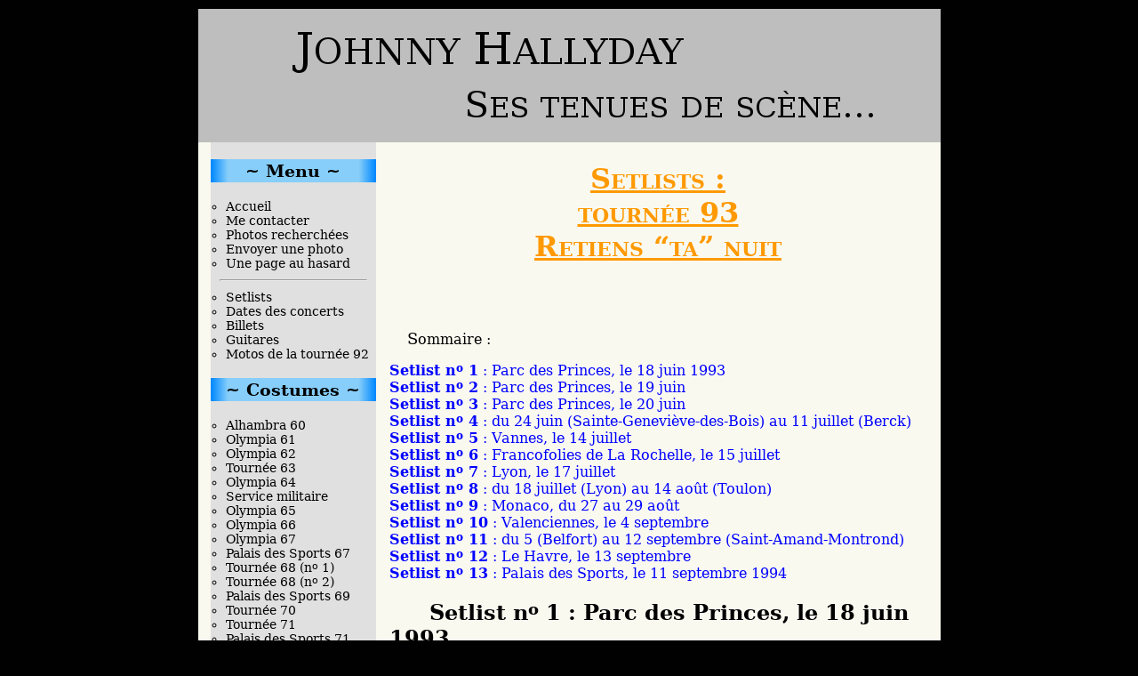

--- FILE ---
content_type: text/html; charset=UTF-8
request_url: http://www.tenues-johnny.fr/set_93/setlists-tournee-93-retiens-ta-nuit.html?hl=Oh%C2%A0%21%20ma%20jolie%20Sarah
body_size: 7343
content:

<!DOCTYPE html PUBLIC "-//W3C//DTD XHTML 1.0 Strict//EN" "http://www.w3.org/TR/xhtml1/DTD/xhtml1-strict.dtd">

<!--
	Tiens, voilà quelqu’un !
-->

<html xmlns="http://www.w3.org/1999/xhtml" xml:lang="fr">
	<head>
		<meta http-equiv="Content-Type" content="text/html; charset=utf-8" />
		<link rel="stylesheet" media="screen" type="text/css" href="/css/style.css" /><title>Tenues de scène de Johnny Hallyday — Setlists : tourn&eacute;e 93 (Retiens &ldquo;ta&rdquo; nuit)</title><meta name="description" content="Liste des costumes et tenues de scène de Johnny Hallyday : Setlists : tourn&eacute;e 93 (Retiens &ldquo;ta&rdquo; nuit)" /><script type="text/javascript">var racineSite = "/";</script><script type="text/javascript" src="/javascript/fonctions.js"></script><link rel="icon" type="image/png" href="/images/favicon.png" />		
		<link rel="canonical" href="http://www.tenues-johnny.fr/set_93/setlists-tournee-93-retiens-ta-nuit.html" />
		<meta name="keywords" content="johnny, hallyday, concerts, tenues, scène, costumes, rock, franges, cuir" />
		<meta name="robots" content="index, follow, archive" />
	</head>
	<body>
		<div class="noDisplay">
			<a href="#menu">Aller au menu</a>
		</div>
		<div id="header">
			<a href="/"><img src="/images/banniere.png" width="835" height="150" alt="Johnny Hallyday, ses tenues de scène…" /></a>		</div>
		<div id="conteneur">
			<div id="contenu">
				<h1 class="bigMarge">Setlists :<br />tourn&eacute;e 93<br />Retiens &ldquo;ta&rdquo; nuit</h1>

<p class="indent">Sommaire :</p>

<ul class="sansPuces"><li><a href="#pdp1" title="Se déplacer vers la section concernée"><strong>Setlist n<sup>o</sup> 1</strong> : Parc des Princes, le 18 juin 1993</a></li>
<li><a href="#pdp2" title="Se déplacer vers la section concernée"><strong>Setlist n<sup>o</sup> 2</strong> : Parc des Princes, le 19 juin</a></li>
<li><a href="#pdp3" title="Se déplacer vers la section concernée"><strong>Setlist n<sup>o</sup> 3</strong> : Parc des Princes, le 20 juin</a></li>
<li><a href="#ete1" title="Se déplacer vers la section concernée"><strong>Setlist n<sup>o</sup> 4</strong> : du 24 juin (Sainte-Genevi&egrave;ve-des-Bois) au 11 juillet (Berck)</a></li>
<li><a href="#vannes" title="Se déplacer vers la section concernée"><strong>Setlist n<sup>o</sup> 5</strong> : Vannes, le 14 juillet</a></li>
<li><a href="#francos" title="Se déplacer vers la section concernée"><strong>Setlist n<sup>o</sup> 6</strong> : Francofolies de La Rochelle, le 15 juillet</a></li>
<li><a href="#lyon" title="Se déplacer vers la section concernée"><strong>Setlist n<sup>o</sup> 7</strong> : Lyon, le 17 juillet</a></li>
<li><a href="#ete2" title="Se déplacer vers la section concernée"><strong>Setlist n<sup>o</sup> 8</strong> : du 18 juillet (Lyon) au 14 ao&ucirc;t (Toulon)</a></li>
<li><a href="#monaco" title="Se déplacer vers la section concernée"><strong>Setlist n<sup>o</sup> 9</strong> : Monaco, du 27 au 29 ao&ucirc;t</a></li>
<li><a href="#valenciennes" title="Se déplacer vers la section concernée"><strong>Setlist n<sup>o</sup> 10</strong> : Valenciennes, le 4 septembre</a></li>
<li><a href="#ete3" title="Se déplacer vers la section concernée"><strong>Setlist n<sup>o</sup> 11</strong> : du 5 (Belfort) au 12 septembre (Saint-Amand-Montrond)</a></li>
<li><a href="#havre" title="Se déplacer vers la section concernée"><strong>Setlist n<sup>o</sup> 12</strong> : Le Havre, le 13 septembre</a></li>
<li><a href="#pds" title="Se déplacer vers la section concernée"><strong>Setlist n<sup>o</sup> 13</strong> : Palais des Sports, le 11 septembre 1994</a></li></ul>



<h2 id="pdp1">Setlist n<sup>o</sup> 1 : Parc des Princes, le 18 juin 1993</h2>

<ul><li><strong>L&rsquo;idole des jeunes</strong></li>
<li><strong>Je suis n&eacute; dans la rue</strong></li>
<li><strong>Mon p&rsquo;tit loup (&ccedil;a va faire mal)</strong></li>
<li><strong>Medley</strong> :<ul><li><strong>Pas cette chanson</strong></li>
<li><strong>Quand revient la nuit</strong></li>
<li><strong>Retiens la nuit</strong></li>
<li><strong>Si j&rsquo;&eacute;tais un charpentier</strong></li></ul></li>
<li><strong>Entre mes mains</strong></li>
<li><strong>Cours plus vite Charlie</strong></li>
<li><strong>O Carole</strong></li>
<li><strong>La bagarre</strong></li>
<li><strong>Mirador</strong> / <strong>To Have and to Hold</strong> (avec David Hallyday)</li>
<li><strong><mark><mark>Oh !</mark> ma <mark>jolie Sarah</mark></mark></strong> (avec David Hallyday &agrave; la batterie)</li>
<li><strong>J&rsquo;ai oubli&eacute; de vivre</strong></li>
<li><strong>Noir c&rsquo;est noir</strong></li>
<li><strong>Medley</strong> :<ul><li><strong>Les coups</strong></li>
<li><strong>Jusqu&rsquo;&agrave; minuit</strong></li>
<li><strong>Aussi dur que du bois</strong></li>
<li><strong>Mal</strong></li>
<li><strong>Je suis seul</strong></li></ul></li></ul>

<ul><li><strong>[titre inconnu]</strong> <em>instrumental</em></li></ul>

<ul><li><strong>Le chanteur abandonn&eacute;</strong></li>
<li><strong>Medley</strong> :<ul><li><strong>Pour moi la vie va commencer</strong></li>
<li><strong>La g&eacute;n&eacute;ration perdue</strong></li>
<li><strong>&Agrave; tout casser</strong></li>
<li><strong>Les bras en croix</strong></li></ul></li>
<li><strong>Le p&eacute;nitencier</strong></li>
<li><strong>La fille de l&rsquo;&eacute;t&eacute; dernier</strong></li>
<li><strong>Hey Joe</strong></li>
<li><strong>Laura</strong></li>
<li><strong>Requiem pour un fou</strong></li>
<li><strong>Ma gueule</strong></li>
<li><strong>Medley</strong> :<ul><li><strong>Souvenirs, souvenirs</strong></li>
<li><strong>Laisse les filles</strong></li>
<li><strong>&Agrave; l&rsquo;h&ocirc;tel des c&oelig;urs bris&eacute;s</strong></li>
<li><strong>Let&rsquo;s Twist Again</strong></li>
<li><strong>Da dou ron ron</strong></li></ul></li>
<li><strong>Le bon temps du rock&rsquo;n&rsquo;roll</strong></li>
<li><strong>Que je t&rsquo;aime</strong></li></ul>

<ul><li><strong>Big Hand</strong> <em>instrumental</em></li></ul>

<ul><li><strong>Gabrielle</strong></li>
<li><strong>Fils de personne</strong></li>
<li><strong>Quelque chose de Tennessee</strong></li>
<li><strong>&Ccedil;a ne change pas un homme</strong></li>
<li><strong>Elle est terrible</strong></li>
<li><strong>Tes tendres ann&eacute;es</strong> (par Sylvie Vartan)</li>
<li><strong>Le feu</strong> (avec Sylvie Vartan)</li>
<li><strong>Je veux te graver dans ma vie</strong> (avec Sylvie Vartan)</li>
<li><strong>Je serai l&agrave;</strong></li>
<li><strong>La musique que j&rsquo;aime</strong></li>
<li><strong>Excuse-moi partenaire</strong> (avec Eddy Mitchell, avec Paul Personne &agrave; la guitare)</li>
<li><strong>Happy birthday rock&rsquo;n&rsquo;roll</strong> (avec Eddy Mitchell, avec Paul Personne &agrave; la guitare)</li></ul>

<ul><li><strong>L&rsquo;envie</strong></li></ul>

<h2 id="pdp2">Setlist n<sup>o</sup> 2 : Parc des Princes, le 19 juin</h2>

<p class="indent"><em>Entre mes mains</em>, <em>Cours plus vite Charlie</em>, <em>Ma gueule</em> et <em>&Ccedil;a ne change pas un homme</em> seront retir&eacute;es, <em>Le p&eacute;nitencier</em> sera d&eacute;plac&eacute;e de quelques chansons, <em>Je serai l&agrave;</em> passera en premi&egrave;re partie, et <em>Rock&rsquo;n&rsquo;roll man</em> assurera le rappel (&agrave; la place de <em>L&rsquo;envie</em> qui sera du coup ins&eacute;r&eacute;e dans la troisi&egrave;me partie) ; deux nouveaux invit&eacute;s de marque, Joey Greco (<em>Carole</em>) et Michel Sardou (<em>L&rsquo;envie</em>) s&rsquo;ajouteront en outre &agrave; ceux de la veille :</p>

<ul><li><strong>L&rsquo;idole des jeunes</strong></li>
<li><strong>Je suis n&eacute; dans la rue</strong></li>
<li><strong>Mon p&rsquo;tit loup (&ccedil;a va faire mal)</strong></li>
<li><strong>Je serai l&agrave;</strong></li>
<li><strong>Medley</strong> :<ul><li><strong>Pas cette chanson</strong></li>
<li><strong>Quand revient la nuit</strong></li>
<li><strong>Retiens la nuit</strong></li>
<li><strong>Si j&rsquo;&eacute;tais un charpentier</strong></li></ul></li>
<li><strong>O Carole</strong> (avec Joey Greco &agrave; la guitare)</li>
<li><strong>La bagarre</strong></li>
<li><strong>Mirador</strong> / <strong>To Have and to Hold</strong> (avec David Hallyday)</li>
<li><strong><mark><mark>Oh !</mark> ma <mark>jolie Sarah</mark></mark></strong> (avec David Hallyday &agrave; la batterie)</li>
<li><strong>J&rsquo;ai oubli&eacute; de vivre</strong></li>
<li><strong>Noir c&rsquo;est noir</strong></li>
<li><strong>Medley</strong> :<ul><li><strong>Les coups</strong></li>
<li><strong>Jusqu&rsquo;&agrave; minuit</strong></li>
<li><strong>Aussi dur que du bois</strong></li>
<li><strong>Mal</strong></li>
<li><strong>Je suis seul</strong></li></ul></li></ul>

<ul><li><strong>[titre inconnu]</strong> <em>instrumental</em></li></ul>

<ul><li><strong>Le chanteur abandonn&eacute;</strong></li>
<li><strong>Medley</strong> :<ul><li><strong>Pour moi la vie va commencer</strong></li>
<li><strong>La g&eacute;n&eacute;ration perdue</strong></li>
<li><strong>&Agrave; tout casser</strong></li>
<li><strong>Les bras en croix</strong></li></ul></li>
<li><strong>La fille de l&rsquo;&eacute;t&eacute; dernier</strong></li>
<li><strong>Hey Joe</strong></li>
<li><strong>Le p&eacute;nitencier</strong></li>
<li><strong>Laura</strong></li>
<li><strong>Requiem pour un fou</strong></li>
<li><strong>Medley</strong> :<ul><li><strong>Souvenirs, souvenirs</strong></li>
<li><strong>Laisse les filles</strong></li>
<li><strong>&Agrave; l&rsquo;h&ocirc;tel des c&oelig;urs bris&eacute;s</strong></li>
<li><strong>Let&rsquo;s Twist Again</strong></li>
<li><strong>Da dou ron ron</strong></li></ul></li>
<li><strong>Le bon temps du rock&rsquo;n&rsquo;roll</strong></li>
<li><strong>Que je t&rsquo;aime</strong></li></ul>

<ul><li><strong>Big Hand</strong> <em>instrumental</em></li></ul>

<ul><li><strong>Gabrielle</strong></li>
<li><strong>Fils de personne</strong></li>
<li><strong>Quelque chose de Tennessee</strong></li>
<li><strong>Elle est terrible</strong></li>
<li><strong>Tes tendres ann&eacute;es</strong> (par Sylvie Vartan)</li>
<li><strong>Le feu</strong> (avec Sylvie Vartan)</li>
<li><strong>Je veux te graver dans ma vie</strong> (avec Sylvie Vartan)</li>
<li><strong>L&rsquo;envie</strong> (avec Michel Sardou)</li>
<li><strong>La musique que j&rsquo;aime</strong></li>
<li><strong>Excuse-moi partenaire</strong> (avec Eddy Mitchell, avec Paul Personne &agrave; la guitare)</li>
<li><strong>Happy birthday rock&rsquo;n&rsquo;roll</strong> (avec Eddy Mitchell, rejoint en fin de chanson par Michel Sardou, David Hallyday et Sylvie Vartan, avec Paul Personne &agrave; la guitare)</li></ul>

<ul><li><strong>Rock&rsquo;n&rsquo;roll man</strong></li></ul>

<h2 id="pdp3">Setlist n<sup>o</sup> 3 : Parc des Princes, le 20 juin</h2>

<p class="indent"><em>Rock&rsquo;n&rsquo;roll man</em> sera retir&eacute;e, <em>Le bon temps du rock&rsquo;n&rsquo;roll</em> passera au rappel (r&ocirc;le lui seyant quand m&ecirc;me bien mieux dans ce spectacle), et, Eddy &eacute;tant absent ce dernier soir, les deux titres en duo avec lui seront retir&eacute;s :</p>

<ul><li><strong>L&rsquo;idole des jeunes</strong></li>
<li><strong>Je suis n&eacute; dans la rue</strong></li>
<li><strong>Mon p&rsquo;tit loup (&ccedil;a va faire mal)</strong></li>
<li><strong>Je serai l&agrave;</strong></li>
<li><strong>Medley</strong> :<ul><li><strong>Pas cette chanson</strong></li>
<li><strong>Quand revient la nuit</strong></li>
<li><strong>Retiens la nuit</strong></li>
<li><strong>Si j&rsquo;&eacute;tais un charpentier</strong></li></ul></li>
<li><strong>O Carole</strong> (avec Joey Greco &agrave; la guitare)</li>
<li><strong>La bagarre</strong></li>
<li><strong>Mirador</strong> / <strong>To Have and to Hold</strong> (avec David Hallyday)</li>
<li><strong><mark><mark>Oh !</mark> ma <mark>jolie Sarah</mark></mark></strong> (avec David Hallyday &agrave; la batterie)</li>
<li><strong>J&rsquo;ai oubli&eacute; de vivre</strong></li>
<li><strong>Noir c&rsquo;est noir</strong></li>
<li><strong>Medley</strong> :<ul><li><strong>Les coups</strong></li>
<li><strong>Jusqu&rsquo;&agrave; minuit</strong></li>
<li><strong>Aussi dur que du bois</strong></li>
<li><strong>Mal</strong></li>
<li><strong>Je suis seul</strong></li></ul></li></ul>

<ul><li><strong>[titre inconnu]</strong> <em>instrumental</em></li></ul>

<ul><li><strong>Le chanteur abandonn&eacute;</strong></li>
<li><strong>Medley</strong> :<ul><li><strong>Pour moi la vie va commencer</strong></li>
<li><strong>La g&eacute;n&eacute;ration perdue</strong></li>
<li><strong>&Agrave; tout casser</strong></li>
<li><strong>Les bras en croix</strong></li></ul></li>
<li><strong>La fille de l&rsquo;&eacute;t&eacute; dernier</strong></li>
<li><strong>Hey Joe</strong></li>
<li><strong>Le p&eacute;nitencier</strong></li>
<li><strong>Laura</strong></li>
<li><strong>Requiem pour un fou</strong></li>
<li><strong>Medley</strong> :<ul><li><strong>Souvenirs, souvenirs</strong></li>
<li><strong>Laisse les filles</strong></li>
<li><strong>&Agrave; l&rsquo;h&ocirc;tel des c&oelig;urs bris&eacute;s</strong></li>
<li><strong>Let&rsquo;s Twist Again</strong></li>
<li><strong>Da dou ron ron</strong></li></ul></li>
<li><strong>Que je t&rsquo;aime</strong></li></ul>

<ul><li><strong>Big Hand</strong> <em>instrumental</em></li></ul>

<ul><li><strong>Gabrielle</strong></li>
<li><strong>Fils de personne</strong></li>
<li><strong>Quelque chose de Tennessee</strong></li>
<li><strong>Elle est terrible</strong></li>
<li><strong>Tes tendres ann&eacute;es</strong> (par Sylvie Vartan)</li>
<li><strong>Le feu</strong> (avec Sylvie Vartan)</li>
<li><strong>Je veux te graver dans ma vie</strong> (avec Sylvie Vartan)</li>
<li><strong>L&rsquo;envie</strong> (avec Michel Sardou)</li>
<li><strong>La musique que j&rsquo;aime</strong> (avec Paul Personne &agrave; la guitare)</li></ul>

<ul><li><strong>Le bon temps du rock&rsquo;n&rsquo;roll</strong></li></ul>

<h2 id="ete1">Setlist n<sup>o</sup> 4 : du 24 juin (Sainte-Genevi&egrave;ve-des-Bois) au 11 juillet (Berck)</h2>

<p class="indent">Sans surprise, la tourn&eacute;e pr&eacute;sentera une version condens&eacute;e du <a href="#pdp3" title="Se déplacer vers la section concernée">dernier Parc des Princes</a> :</p>

<ul><li><strong>L&rsquo;idole des jeunes</strong></li>
<li><strong>O Carole</strong></li>
<li><strong>Mon p&rsquo;tit loup (&ccedil;a va faire mal)</strong> (remplac&eacute;e par <strong>Je veux te graver dans ma vie</strong> &agrave; partir du 29 juin &agrave; Toulouse)</li>
<li><strong>Je serai l&agrave;</strong></li>
<li><strong>Medley</strong> :<ul><li><strong>Pas cette chanson</strong></li>
<li><strong>Quand revient la nuit</strong></li>
<li><strong>Retiens la nuit</strong></li>
<li><strong>Si j&rsquo;&eacute;tais un charpentier</strong></li></ul></li>
<li><strong><mark><mark>Oh !</mark> ma <mark>jolie Sarah</mark></mark></strong></li>
<li><strong>Noir c&rsquo;est noir</strong></li>
<li><strong>Medley</strong> :<ul><li><strong>Les coups</strong></li>
<li><strong>Jusqu&rsquo;&agrave; minuit</strong></li>
<li><strong>Aussi dur que du bois</strong></li>
<li><strong>Mal</strong></li>
<li><strong>Je suis seul</strong></li></ul></li></ul>

<ul><li><strong>Lady Marmelade</strong> (par les choristes)</li></ul>

<ul><li><strong>Le chanteur abandonn&eacute;</strong></li>
<li><strong>Hey Joe</strong> (avec &Eacute;rick Bamy &agrave; partir du 26 juin &agrave; Bruxelles)</li>
<li><strong>Le p&eacute;nitencier</strong></li>
<li><strong>Requiem pour un fou</strong> (jusqu&rsquo;au 26 juin &agrave; Bruxelles)</li>
<li><strong>Medley</strong> :<ul><li><strong>Souvenirs, souvenirs</strong></li>
<li><strong>Laisse les filles</strong></li>
<li><strong>&Agrave; l&rsquo;h&ocirc;tel des c&oelig;urs bris&eacute;s</strong></li>
<li><strong>Let&rsquo;s Twist Again</strong></li>
<li><strong>Da dou ron ron</strong></li></ul></li>
<li><strong>Gabrielle</strong></li>
<li><strong>Fils de personne</strong> (jusqu&rsquo;au 26 juin &agrave; Bruxelles)</li>
<li><strong>Quelque chose de Tennessee</strong></li>
<li><strong>Elle est terrible</strong> (jusqu&rsquo;au 26 juin &agrave; Bruxelles)</li>
<li><strong>Le feu</strong></li>
<li><strong>L&rsquo;envie</strong></li>
<li><strong>La musique que j&rsquo;aime</strong></li></ul>

<ul><li><strong>Le bon temps du rock&rsquo;n&rsquo;roll</strong></li></ul>

<h2 id="vannes">Setlist n<sup>o</sup> 5 : Vannes, le 14 juillet</h2>

<p class="indent">Apr&egrave;s quelques semaines, <em>La bagarre</em> sera rajout&eacute;e et le medley de la seconde partie remplac&eacute; par <em>Rock&rsquo;n&rsquo;roll man</em> :</p>

<ul><li><strong>L&rsquo;idole des jeunes</strong></li>
<li><strong>O Carole</strong></li>
<li><strong>Je veux te graver dans ma vie</strong></li>
<li><strong>Je serai l&agrave;</strong></li>
<li><strong>Medley</strong> :<ul><li><strong>Pas cette chanson</strong></li>
<li><strong>Quand revient la nuit</strong></li>
<li><strong>Retiens la nuit</strong></li>
<li><strong>Si j&rsquo;&eacute;tais un charpentier</strong></li></ul></li>
<li><strong><mark><mark>Oh !</mark> ma <mark>jolie Sarah</mark></mark></strong></li>
<li><strong>Noir c&rsquo;est noir</strong></li>
<li><strong>La bagarre</strong></li>
<li><strong>Medley</strong> :<ul><li><strong>Les coups</strong></li>
<li><strong>Jusqu&rsquo;&agrave; minuit</strong></li>
<li><strong>Aussi dur que du bois</strong></li>
<li><strong>Mal</strong></li>
<li><strong>Je suis seul</strong></li></ul></li></ul>

<ul><li><strong>Lady Marmelade</strong> (par les choristes)</li></ul>

<ul><li><strong>Le chanteur abandonn&eacute;</strong></li>
<li><strong>Hey Joe</strong> (avec &Eacute;rick Bamy)</li>
<li><strong>Le p&eacute;nitencier</strong></li>
<li><strong>Rock&rsquo;n&rsquo;roll man</strong></li>
<li><strong>Gabrielle</strong></li>
<li><strong>Quelque chose de Tennessee</strong></li>
<li><strong>Le feu</strong></li>
<li><strong>L&rsquo;envie</strong></li>
<li><strong>La musique que j&rsquo;aime</strong></li></ul>

<ul><li><strong>Le bon temps du rock&rsquo;n&rsquo;roll</strong></li></ul>

<h2 id="francos">Setlist n<sup>o</sup> 6 : Francofolies de La Rochelle, le 15 juillet</h2>

<p class="indent">Tour de chant l&eacute;g&egrave;rement r&eacute;duit pour les Francos : <em>Rock&rsquo;n&rsquo;roll man</em> sera remise au placard alors que <em>Le feu</em> sera retir&eacute;e et que <em>La musique que j&rsquo;aime</em> passera au rappel en remplacement du <em>Bon temps du rock&rsquo;n&rsquo;roll</em> (du coup supprim&eacute;e &eacute;galement) :</p>

<ul><li><strong>L&rsquo;idole des jeunes</strong></li>
<li><strong>O Carole</strong></li>
<li><strong>Je veux te graver dans ma vie</strong></li>
<li><strong>Je serai l&agrave;</strong></li>
<li><strong>Medley</strong> :<ul><li><strong>Pas cette chanson</strong></li>
<li><strong>Quand revient la nuit</strong></li>
<li><strong>Retiens la nuit</strong></li>
<li><strong>Si j&rsquo;&eacute;tais un charpentier</strong></li></ul></li>
<li><strong><mark><mark>Oh !</mark> ma <mark>jolie Sarah</mark></mark></strong></li>
<li><strong>Noir c&rsquo;est noir</strong></li>
<li><strong>La bagarre</strong></li>
<li><strong>Medley</strong> :<ul><li><strong>Les coups</strong></li>
<li><strong>Jusqu&rsquo;&agrave; minuit</strong></li>
<li><strong>Aussi dur que du bois</strong></li>
<li><strong>Mal</strong></li>
<li><strong>Je suis seul</strong></li></ul></li></ul>

<ul><li><strong>Lady Marmelade</strong> (par les choristes)</li></ul>

<ul><li><strong>Le chanteur abandonn&eacute;</strong></li>
<li><strong>Hey Joe</strong> (avec &Eacute;rick Bamy)</li>
<li><strong>Le p&eacute;nitencier</strong></li>
<li><strong>Gabrielle</strong></li>
<li><strong>Quelque chose de Tennessee</strong></li>
<li><strong>L&rsquo;envie</strong></li></ul>

<ul><li><strong>La musique que j&rsquo;aime</strong> (avec Paul Personne &agrave; la guitare)</li></ul>

<h2 id="lyon">Setlist n<sup>o</sup> 7 : Lyon, le 17 juillet</h2>

<p class="indent">Retour au tour de chant de <a href="#vannes" title="Se déplacer vers la section concernée">Vannes</a>, sans <em>Rock&rsquo;n&rsquo;roll man</em> :</p>

<ul><li><strong>L&rsquo;idole des jeunes</strong></li>
<li><strong>O Carole</strong></li>
<li><strong>Je veux te graver dans ma vie</strong></li>
<li><strong>Je serai l&agrave;</strong></li>
<li><strong>Medley</strong> :<ul><li><strong>Pas cette chanson</strong></li>
<li><strong>Quand revient la nuit</strong></li>
<li><strong>Retiens la nuit</strong></li>
<li><strong>Si j&rsquo;&eacute;tais un charpentier</strong></li></ul></li>
<li><strong><mark><mark>Oh !</mark> ma <mark>jolie Sarah</mark></mark></strong></li>
<li><strong>Noir c&rsquo;est noir</strong></li>
<li><strong>La bagarre</strong></li>
<li><strong>Medley</strong> :<ul><li><strong>Les coups</strong></li>
<li><strong>Jusqu&rsquo;&agrave; minuit</strong></li>
<li><strong>Aussi dur que du bois</strong></li>
<li><strong>Mal</strong></li>
<li><strong>Je suis seul</strong></li></ul></li></ul>

<ul><li><strong>Lady Marmelade</strong> (par les choristes)</li></ul>

<ul><li><strong>Le chanteur abandonn&eacute;</strong></li>
<li><strong>Hey Joe</strong> (avec &Eacute;rick Bamy)</li>
<li><strong>Le p&eacute;nitencier</strong></li>
<li><strong>Gabrielle</strong></li>
<li><strong>Quelque chose de Tennessee</strong></li>
<li><strong>Le feu</strong></li>
<li><strong>L&rsquo;envie</strong></li>
<li><strong>La musique que j&rsquo;aime</strong> (avec Florent Pagny)</li></ul>

<ul><li><strong>Le bon temps du rock&rsquo;n&rsquo;roll</strong></li></ul>

<h2 id="ete2">Setlist n<sup>o</sup> 8 : du 18 juillet (Lyon) au 14 ao&ucirc;t (Toulon)</h2>

<p class="indent">Cette nouvelle disposition ne durera qu&rsquo;un soir, cependant, et d&egrave;s le lendemain, <em>La musique que j&rsquo;aime</em> passera de nouveau au rappel en remplacement du <em>Bon temps du rock&rsquo;n&rsquo;roll</em> :</p>

<ul><li><strong>L&rsquo;idole des jeunes</strong></li>
<li><strong>O Carole</strong></li>
<li><strong>Je veux te graver dans ma vie</strong></li>
<li><strong>Je serai l&agrave;</strong></li>
<li><strong>Medley</strong> :<ul><li><strong>Pas cette chanson</strong></li>
<li><strong>Quand revient la nuit</strong></li>
<li><strong>Retiens la nuit</strong></li>
<li><strong>Si j&rsquo;&eacute;tais un charpentier</strong></li></ul></li>
<li><strong><mark><mark>Oh !</mark> ma <mark>jolie Sarah</mark></mark></strong></li>
<li><strong>Noir c&rsquo;est noir</strong></li>
<li><strong>La bagarre</strong></li>
<li><strong>Medley</strong> :<ul><li><strong>Les coups</strong></li>
<li><strong>Jusqu&rsquo;&agrave; minuit</strong></li>
<li><strong>Aussi dur que du bois</strong></li>
<li><strong>Mal</strong></li>
<li><strong>Je suis seul</strong></li></ul></li></ul>

<ul><li><strong>Lady Marmelade</strong> (par les choristes)</li></ul>

<ul><li><strong>Le chanteur abandonn&eacute;</strong></li>
<li><strong>Hey Joe</strong> (avec &Eacute;rick Bamy)</li>
<li><strong>Le p&eacute;nitencier</strong></li>
<li><strong>Gabrielle</strong></li>
<li><strong>Quelque chose de Tennessee</strong></li>
<li><strong>Le feu</strong></li>
<li><strong>L&rsquo;envie</strong></li></ul>

<ul><li><strong>La musique que j&rsquo;aime</strong></li>
<li><strong>Be-Bop-A-Lula</strong> (&agrave; partir du 12 ao&ucirc;t &agrave; Gen&egrave;ve)</li></ul>

<h3>Variations</h3>

<ul><li>Le 11 ao&ucirc;t &agrave; N&icirc;mes : retrait de <em>Le feu</em> ;</li>
<li>le 14 ao&ucirc;t &agrave; Toulon : retrait &agrave; confirmer du premier medley, retrait de <em>Le feu</em>.</li></ul>

<h2 id="monaco">Setlist n<sup>o</sup> 9 : Monaco, du 27 au 29 ao&ucirc;t</h2>

<p class="indent">Une fois de plus, tour de chant r&eacute;duit pour les concerts mon&eacute;gasques : si la premi&egrave;re partie restera quasiment identique (<em>Je serai l&agrave;</em> et <em>Je veux te graver dans ma vie</em> seront interverties et le premier medley, fraichement supprim&eacute;, reprendra sa place), la seconde ne consistera plus qu&rsquo;en trois chansons :</p>

<ul><li><strong>L&rsquo;idole des jeunes</strong></li>
<li><strong>O Carole</strong></li>
<li><strong>Je serai l&agrave;</strong></li>
<li><strong>Je veux te graver dans ma vie</strong></li>
<li><strong>Medley</strong> :<ul><li><strong>Pas cette chanson</strong></li>
<li><strong>Quand revient la nuit</strong></li>
<li><strong>Retiens la nuit</strong></li>
<li><strong>Si j&rsquo;&eacute;tais un charpentier</strong></li></ul></li>
<li><strong><mark><mark>Oh !</mark> ma <mark>jolie Sarah</mark></mark></strong></li>
<li><strong>Noir c&rsquo;est noir</strong></li>
<li><strong>La bagarre</strong></li>
<li><strong>Medley</strong> :<ul><li><strong>Les coups</strong></li>
<li><strong>Jusqu&rsquo;&agrave; minuit</strong></li>
<li><strong>Aussi dur que du bois</strong></li>
<li><strong>Mal</strong></li>
<li><strong>Je suis seul</strong></li></ul></li></ul>

<ul><li><strong>Lady Marmelade</strong> (par les choristes)</li></ul>

<ul><li><strong>Gabrielle</strong></li>
<li><strong>Quelque chose de Tennessee</strong></li>
<li><strong>La musique que j&rsquo;aime</strong></li></ul>

<h2 id="valenciennes">Setlist n<sup>o</sup> 10 : Valenciennes, le 4 septembre</h2>

<p class="indent">Johnny &eacute;tant malade (et n&rsquo;ayant pas pu annuler le concert comme il le souhaitait), c&rsquo;est, avec le retrait de <em>La bagarre</em>, un concert encore plus court que ceux de Monaco qui aura lieu ; particularit&eacute; notable, toutefois, un duo avec Julien Clerc sur <em>Je veux te graver dans ma vie</em> :</p>

<ul><li><strong>L&rsquo;idole des jeunes</strong></li>
<li><strong>O Carole</strong></li>
<li><strong>Je veux te graver dans ma vie</strong> (avec Julien Clerc)</li>
<li><strong>Je serai l&agrave;</strong></li>
<li><strong>Medley</strong> :<ul><li><strong>Pas cette chanson</strong></li>
<li><strong>Quand revient la nuit</strong></li>
<li><strong>Retiens la nuit</strong></li>
<li><strong>Si j&rsquo;&eacute;tais un charpentier</strong></li></ul></li>
<li><strong><mark><mark>Oh !</mark> ma <mark>jolie Sarah</mark></mark></strong></li>
<li><strong>Noir c&rsquo;est noir</strong></li>
<li><strong>Medley</strong> :<ul><li><strong>Les coups</strong></li>
<li><strong>Jusqu&rsquo;&agrave; minuit</strong></li>
<li><strong>Aussi dur que du bois</strong></li>
<li><strong>Mal</strong></li>
<li><strong>Je suis seul</strong></li></ul></li></ul>

<ul><li><strong>Lady Marmelade</strong> (par les choristes)</li></ul>

<ul><li><strong>Gabrielle</strong></li>
<li><strong>Quelque chose de Tennessee</strong></li>
<li><strong>La musique que j&rsquo;aime</strong></li></ul>

<h2 id="ete3">Setlist n<sup>o</sup> 11 : du 5 (Belfort) au 12 septembre (Saint-Amand-Montrond)</h2>

<p class="indent">Le tour de chant reprendra petit &agrave; petit du poil de la b&ecirc;te ; <em>Le chanteur abandonn&eacute;</em> et <em>Le feu</em> seront malgr&eacute; tout d&eacute;finitivement abandonn&eacute;es :</p>

<ul><li><strong>L&rsquo;idole des jeunes</strong></li>
<li><strong>O Carole</strong></li>
<li><strong>Je veux te graver dans ma vie</strong></li>
<li><strong>Je serai l&agrave;</strong></li>
<li><strong>Medley</strong> :<ul><li><strong>Pas cette chanson</strong></li>
<li><strong>Quand revient la nuit</strong></li>
<li><strong>Retiens la nuit</strong></li>
<li><strong>Si j&rsquo;&eacute;tais un charpentier</strong></li></ul></li>
<li><strong><mark><mark>Oh !</mark> ma <mark>jolie Sarah</mark></mark></strong></li>
<li><strong>Noir c&rsquo;est noir</strong></li>
<li><strong>La bagarre</strong> (derniers concerts uniquement)</li>
<li><strong>Medley</strong> :<ul><li><strong>Les coups</strong></li>
<li><strong>Jusqu&rsquo;&agrave; minuit</strong></li>
<li><strong>Aussi dur que du bois</strong></li>
<li><strong>Mal</strong></li>
<li><strong>Je suis seul</strong></li></ul></li></ul>

<ul><li><strong>Lady Marmelade</strong> (par les choristes)</li></ul>

<ul><li><strong>Hey Joe</strong> (avec &Eacute;rick Bamy)</li>
<li><strong>Le p&eacute;nitencier</strong></li>
<li><strong>Gabrielle</strong></li>
<li><strong>Quelque chose de Tennessee</strong></li>
<li><strong>La musique que j&rsquo;aime</strong> (premiers concerts uniquement)</li>
<li><strong>L&rsquo;envie</strong></li></ul>

<ul><li><strong>Be-Bop-A-Lula</strong></li></ul>

<h3>Variations</h3>

<ul><li>Le 6 septembre &agrave; Avignon : concert interrompu pendant <em>Ma <mark>jolie Sarah</mark></em>, puis repris 30 minutes plus tard sur la m&ecirc;me chanson ;</li>
<li>le 10 septembre &agrave; Sully-sur-Loire : concert interrompu apr&egrave;s <em>Je suis seul</em> ;</li>
<li>le 11 septembre &agrave; Spa : concert interrompu apr&egrave;s <em>La bagarre</em>.</li></ul>

<h2 id="havre">Setlist n<sup>o</sup> 12 : Le Havre, le 13 septembre</h2>

<p class="indent">Pas de gros changements pour la derni&egrave;re si ce n&rsquo;est le retour logique de <em>La musique que j&rsquo;aime</em> et un rappel l&eacute;g&egrave;rement rallong&eacute; :</p>

<ul><li><strong>L&rsquo;idole des jeunes</strong></li>
<li><strong>O Carole</strong></li>
<li><strong>Je veux te graver dans ma vie</strong></li>
<li><strong>Je serai l&agrave;</strong></li>
<li><strong>Medley</strong> :<ul><li><strong>Pas cette chanson</strong></li>
<li><strong>Quand revient la nuit</strong></li>
<li><strong>Retiens la nuit</strong></li>
<li><strong>Si j&rsquo;&eacute;tais un charpentier</strong></li></ul></li>
<li><strong><mark><mark>Oh !</mark> ma <mark>jolie Sarah</mark></mark></strong></li>
<li><strong>Noir c&rsquo;est noir</strong></li>
<li><strong>La bagarre</strong></li>
<li><strong>Medley</strong> :<ul><li><strong>Les coups</strong></li>
<li><strong>Jusqu&rsquo;&agrave; minuit</strong></li>
<li><strong>Aussi dur que du bois</strong></li>
<li><strong>Mal</strong></li>
<li><strong>Je suis seul</strong></li></ul></li></ul>

<ul><li><strong>Lady Marmelade</strong> (par les choristes)</li></ul>

<ul><li><strong>Hey Joe</strong> (avec &Eacute;rick Bamy)</li>
<li><strong>Le p&eacute;nitencier</strong></li>
<li><strong>Gabrielle</strong></li>
<li><strong>Quelque chose de Tennessee</strong></li>
<li><strong>L&rsquo;envie</strong></li>
<li><strong>La musique que j&rsquo;aime</strong></li></ul>

<ul><li><strong>Loving You</strong></li>
<li><strong>Be-Bop-A-Lula</strong></li>
<li><strong>Whole Lotta Shakin&rsquo; Goin&rsquo; On</strong></li></ul>

<h2 id="pds">Setlist n<sup>o</sup> 13 : Palais des Sports, le 11 septembre 1994</h2>

<ul><li><strong>L&rsquo;idole des jeunes</strong></li>
<li><strong>Je suis n&eacute; dans la rue</strong></li>
<li><strong>Mon p&rsquo;tit loup (&ccedil;a va faire mal)</strong></li>
<li><strong>Je serai l&agrave;</strong></li>
<li><strong><mark><mark>Oh !</mark> ma <mark>jolie Sarah</mark></mark></strong></li>
<li><strong>Le p&eacute;nitencier</strong></li>
<li><strong>Gabrielle</strong></li>
<li><strong>Que je t&rsquo;aime</strong></li>
<li><strong>Fils de personne</strong></li>
<li><strong>Quelque chose de Tennessee</strong></li>
<li><strong>O Carole</strong></li>
<li><strong>La musique que j&rsquo;aime</strong></li></ul>

<ul><li><strong>L&rsquo;envie</strong></li>
<li><strong>Rock&rsquo;n&rsquo;roll man</strong></li>
<li><strong>Le bon temps du rock&rsquo;n&rsquo;roll</strong></li></ul>

<div class="navig"><div class="gauche"><a href="/set_92/setlists-tournee-92.html" title="Setlists : tourn&eacute;e 92" accesskey="b">&lt;&lt;</a></div><div class="droite"><a href="/set_94_car/setlists-carpentras-94.html" title="Setlists : Carpentras 94" accesskey="n">&gt;&gt;</a></div><p><a href="#header" title="Retourner en haut de la page">Remonter</a><br /><a href="/sets/setlists.html" title="Setlists">Retourner au menu de sélection des setlists</a></p></div>			</div>
			<div id="menu">
				<h2 class="noDisplay">Menu</h2>


<h3>Menu</h3>
<ul class="sousMenu1">
	<li><a href="/" title="Accueil">Accueil</a></li>
<li><a href="/contact/me-contacter.html" title="Me contacter">Me contacter</a></li>
<li><a href="/wanted/photos-recherchees.html" title="Photos recherch&eacute;es">Photos recherch&eacute;es</a></li>
<li><a href="/upload/envoyer-une-photo.html" title="Envoyer une photo">Envoyer une photo</a></li>
<li><a href="/random/une-page-au-hasard.html" title="Une page au hasard">Une page au hasard</a></li>
</ul>
	
<hr />
<ul class="sousMenu2">
	<li><a href="/sets/setlists.html" title="Setlists">Setlists</a></li>
<li><a href="/dates/dates-des-concerts.html" title="Dates des concerts">Dates des concerts</a></li>
<li><a href="/billets.html" title="Billets">Billets</a></li>
<li><a href="/gtr/guitares.html" title="Guitares">Guitares</a></li>
<li><a href="/motos/motos-de-la-tournee-92.html" title="Motos de la tourn&eacute;e 92">Motos de la tourn&eacute;e 92</a></li>
</ul>

<h3>Costumes</h3>
<ul class="sousMenu2">
	<li><a href="/60/alhambra-60.html" title="Alhambra 60">Alhambra 60</a></li>
<li><a href="/61/olympia-61.html" title="Olympia 61">Olympia 61</a></li>
<li><a href="/62/olympia-62.html" title="Olympia 62">Olympia 62</a></li>
<li><a href="/63/tournee-63.html" title="Tourn&eacute;e 63">Tourn&eacute;e 63</a></li>
<li><a href="/64/olympia-64.html" title="Olympia 64">Olympia 64</a></li>
<li><a href="/64_rbima/service-militaire.html" title="Service militaire">Service militaire</a></li>
<li><a href="/65/olympia-65.html" title="Olympia 65">Olympia 65</a></li>
<li><a href="/66/olympia-66.html" title="Olympia 66">Olympia 66</a></li>
<li><a href="/67/olympia-67.html" title="Olympia 67">Olympia 67</a></li>
<li><a href="/67_pds/palais-des-sports-67.html" title="Palais des Sports 67">Palais des Sports 67</a></li>
<li><a href="/68/tournee-68-no-1.html" title="Tourn&eacute;e 68 (no 1)">Tourn&eacute;e 68 (n<sup>o</sup> 1)</a></li>
<li><a href="/68_b/tournee-68-no-2.html" title="Tourn&eacute;e 68 (no 2)">Tourn&eacute;e 68 (n<sup>o</sup> 2)</a></li>
<li><a href="/69/palais-des-sports-69.html" title="Palais des Sports 69">Palais des Sports 69</a></li>
<li><a href="/70/tournee-70.html" title="Tourn&eacute;e 70">Tourn&eacute;e 70</a></li>
<li><a href="/71/tournee-71.html" title="Tourn&eacute;e 71">Tourn&eacute;e 71</a></li>
<li><a href="/71_pds/palais-des-sports-71.html" title="Palais des Sports 71">Palais des Sports 71</a></li>
<li><a href="/72_iles/tournee-des-iles-72.html" title="Tourn&eacute;e des &icirc;les 72">Tourn&eacute;e des &icirc;les 72</a></li>
<li><a href="/72_ol/gala-de-la-lica-72.html" title="Gala de la LICA 72">Gala de la LICA 72</a></li>
<li><a href="/72/johnny-circus.html" title="Johnny Circus">Johnny Circus</a></li>
<li><a href="/73_ol/olympia-73.html" title="Olympia 73">Olympia 73</a></li>
<li><a href="/73/tournees-73-74.html" title="Tourn&eacute;es 73 &amp; 74">Tourn&eacute;es 73 &amp; 74</a></li>
<li><a href="/74_bchz/bochuz-74.html" title="Bochuz 74">Bochuz 74</a></li>
<li><a href="/74/tournees-74-75.html" title="Tourn&eacute;es 74 &amp; 75">Tourn&eacute;es 74 &amp; 75</a></li>
<li><a href="/76/palais-des-sports-76-johnny-hallyday-story.html" title="Palais des Sports 76 (Johnny Hallyday Story)">Palais des Sports 76</a></li>
<li><a href="/77/tournee-77-johnny-hallyday-story.html" title="Tourn&eacute;e 77 (Johnny Hallyday Story)">Tourn&eacute;e 77</a></li>
<li><a href="/78/tournee-78.html" title="Tourn&eacute;e 78">Tourn&eacute;e 78</a></li>
<li><a href="/79/tournee-79.html" title="Tourn&eacute;e 79">Tourn&eacute;e 79</a></li>
<li><a href="/79_fch/le-foch.html" title="Le Foch">Le <em>Foch</em></a></li>
<li><a href="/79_pdp/pavillon-de-paris-79-l-ange-aux-yeux-de-laser.html" title="Pavillon de Paris 79 (L&rsquo;ange aux yeux de laser)">Pavillon de Paris 79</a></li>
<li><a href="/81/tournee-81.html" title="Tourn&eacute;e 81">Tourn&eacute;e 81</a></li>
<li><a href="/82/tournee-82.html" title="Tourn&eacute;e 82">Tourn&eacute;e 82</a></li>
<li><a href="/82_pds/palais-des-sports-82-le-survivant.html" title="Palais des Sports 82 (Le survivant)">Palais des Sports 82</a></li>
<li><a href="/84_afr/tournee-africaine-84.html" title="Tourn&eacute;e africaine 84">Tourn&eacute;e africaine 84</a></li>
<li><a href="/84/zenith-84-poing-coeur.html" title="Z&eacute;nith 84 (Poing / c&oelig;ur)">Z&eacute;nith 84</a></li>
<li><a href="/85/fete-de-l-huma-85.html" title="F&ecirc;te de l&rsquo;Huma 85">F&ecirc;te de l&rsquo;Huma 85</a></li>
<li><a href="/87/bercy-87.html" title="Bercy 87">Bercy 87</a></li>
<li><a href="/90/bercy-90-cadillac-tour.html" title="Bercy 90 (Cadillac Tour)">Bercy 90</a></li>
<li><a href="/91/tournee-d-ete-91-cadillac-tour.html" title="Tourn&eacute;e d&rsquo;&eacute;t&eacute; 91 (Cadillac Tour)">Tourn&eacute;e d&rsquo;&eacute;t&eacute; 91</a></li>
<li><a href="/92/bercy-92.html" title="Bercy 92">Bercy 92</a></li>
<li><a href="/93/parc-des-princes-93-retiens-ta-nuit.html" title="Parc des Princes 93 (Retiens &ldquo;ta&rdquo; nuit)">Parc des Princes 93</a></li>
<li><a href="/94/la-cigale-94-rough-town-tour.html" title="La Cigale 94 (Rough Town Tour)">La Cigale 94</a></li>
<li><a href="/95/bercy-95-lorada-tour.html" title="Bercy 95 (Lorada Tour)">Bercy 95</a></li>
<li><a href="/96/tournee-d-ete-96-lorada-tour.html" title="Tourn&eacute;e d&rsquo;&eacute;t&eacute; 96 (Lorada Tour)">Tourn&eacute;e d&rsquo;&eacute;t&eacute; 96</a></li>
<li><a href="/96_vgs/las-vegas-destination-vegas.html" title="Las Vegas (Destination Vegas)">Las Vegas</a></li>
<li><a href="/98_zen/zenith-98-destination-zenith.html" title="Z&eacute;nith 98 (Destination Z&eacute;nith)">Z&eacute;nith 98</a></li>
<li><a href="/98/stade-de-france-98-johnny-allume-le-feu.html" title="Stade de France 98 (Johnny allume le feu)">Stade de France 98</a></li>
<li><a href="/00/tour-eiffel-2000-100-p-100-johnny-hallyday.html" title="Tour Eiffel 2000 (100 % Johnny Hallyday)">Tour Eiffel 2000</a></li>
<li><a href="/00_ol/olympia-2000-100-p-100-johnny-hallyday.html" title="Olympia 2000 (100 % Johnny Hallyday)">Olympia 2000</a></li>
<li><a href="/03/parc-des-princes-2003-tournee-des-stades.html" title="Parc des Princes 2003 (Tourn&eacute;e des stades)">Parc des Princes 2003</a></li>
<li><a href="/03_ppv/bercy-2003-plus-pres-de-vous.html" title="Bercy 2003 (Plus pr&egrave;s de vous)">Bercy 2003</a></li>
<li><a href="/06/palais-des-sports-2006-flashback-tour.html" title="Palais des Sports 2006 (Flashback Tour)">Palais des Sports 2006</a></li>
<li><a href="/06_cig/la-cigale-2006-flashback-tour.html" title="La Cigale 2006 (Flashback Tour)">La Cigale 2006</a></li>
<li><a href="/09/stade-de-france-2009-tour-66.html" title="Stade de France 2009 (Tour 66)">Stade de France 2009</a></li>
<li><a href="/12/stade-de-france-2012-jamais-seul-born-rocker-tour.html" title="Stade de France 2012 (Jamais seul / Born Rocker Tour)">Stade de France 2012</a></li>
<li><a href="/14/les-vieilles-canailles-2014.html" title="Les vieilles canailles (2014)">Les vieilles canailles (2014)</a></li>
<li><a href="/15_ete/tournee-d-ete-2015-rester-vivant.html" title="Tourn&eacute;e d&rsquo;&eacute;t&eacute; 2015 (Rester vivant)">Tourn&eacute;e d&rsquo;&eacute;t&eacute; 2015</a></li>
<li><a href="/15/bercy-2015-rester-vivant.html" title="Bercy 2015 (Rester vivant)">Bercy 2015</a></li>
<li><a href="/16/tournee-d-ete-2016-rester-vivant.html" title="Tourn&eacute;e d&rsquo;&eacute;t&eacute; 2016 (Rester vivant)">Tourn&eacute;e d&rsquo;&eacute;t&eacute; 2016</a></li>
<li><a href="/17/les-vieilles-canailles-2017.html" title="Les vieilles canailles (2017)">Les vieilles canailles (2017)</a></li>
</ul>

<h3>Divers</h3>
<ul class="sousMenu2">
	<li><a href="/85_sos/s-o-s-ethiopie-chanteurs-sans-frontieres.html" title="S.O.S. &Eacute;thiopie (Chanteurs sans fronti&egrave;res)">S.O.S. &Eacute;thiopie</a></li>
<li><a href="/89_efl/tour-eiffel-89.html" title="Tour Eiffel 89">Tour Eiffel 89</a></li>
<li><a href="/89/generations-rock-n-roll.html" title="G&eacute;n&eacute;rations rock&rsquo;n&rsquo;roll">G&eacute;n&eacute;rations rock&rsquo;n&rsquo;roll</a></li>
<li><a href="/89_rst/restos-du-coeur-89-tournee-d-enfoires.html" title="Restos du c&oelig;ur 89 (Tourn&eacute;e d&rsquo;Enfoir&eacute;s)">Restos du c&oelig;ur 89</a></li>
<li><a href="/91_nrj/concert-n-r-j-concert-pour-les-heros.html" title="Concert N.R.J. (Concert pour les h&eacute;ros)">Concert N.R.J.</a></li>
<li><a href="/94_car/carpentras-94.html" title="Carpentras 94">Carpentras 94</a></li>
<li><a href="/97_rst/restos-du-coeur-97-le-zenith-des-enfoires.html" title="Restos du c&oelig;ur 97 (Le Z&eacute;nith des Enfoir&eacute;s)">Restos du c&oelig;ur 97</a></li>
<li><a href="/98_rst/restos-du-coeur-98-enfoires-en-coeur.html" title="Restos du c&oelig;ur 98 (Enfoir&eacute;s en c&oelig;ur)">Restos du c&oelig;ur 98</a></li>
<li><a href="/11/tour-eiffel-2011-live-at-home.html" title="Tour Eiffel 2011 (Live@Home)">Tour Eiffel 2011</a></li>
</ul>

<h3>Addenda</h3>
<ul class="sousMenu2">
	<li><a href="/79_indiens/recapitulatif-costumes-indiens-1979-80.html" title="R&eacute;capitulatif : costumes indiens (1979-80)">R&eacute;capitulatif : costumes indiens (1979-80)</a></li>
<li><a href="/95_detail/detail-des-costumes-bercy-95-lorada-tour.html" title="D&eacute;tail des costumes : Bercy 95 (Lorada Tour)">D&eacute;tail des costumes : Bercy 95</a></li>
<li><a href="/96_detail/detail-des-costumes-tournee-d-ete-96-lorada-tour.html" title="D&eacute;tail des costumes : Tourn&eacute;e d&rsquo;&eacute;t&eacute; 96 (Lorada Tour)">D&eacute;tail des costumes : Tourn&eacute;e d&rsquo;&eacute;t&eacute; 96</a></li>
<li><a href="/09_detail/detail-des-costumes-stade-de-france-2009-tour-66.html" title="D&eacute;tail des costumes : Stade de France 2009 (Tour 66)">D&eacute;tail des costumes : Stade de France 2009</a></li>
</ul>

<h3>Fin ?</h3>
			</div>
			<div id="footer">
				<!--
<a href="http://validator.w3.org/check?uri=referer" class="gauche" title="XHTML valide"><img src="/images/valid-xhtml10.png" alt="XHTML 1.0 Strict valide !" width="88" height="31" /></a>
<a href="http://jigsaw.w3.org/css-validator/check/referer" class="droite" title="CSS valide… ou presque !"><img src="/images/vcss.gif" alt="CSS valide !" width="88" height="31" /></a>
-->
<p>
	<!--[if IE]>Le site est moche ou tout cassé sous IE ? Utilisez un vrai navigateur !<br /><![endif]-->
	Une faute d’orthographe ou une erreur à signaler, une précision à apporter ? <a href="/contact/me-contacter.html" title="Me contacter">Écrivez-moi</a>.<br />
	Aucun profit n’est réalisé avec ce site, qui se veut purement informatif, et toutes les photos ici présentes sont trouvables assez facilement sur divers sites et forums de fans.<br />
	Si, malgré cela, l’une de ces photos vous appartient et que, malheureusement, vous souhaitez la voir retirée du site pour quelque raison que ce soit, <a href="/contact/me-contacter.html" title="Me contacter">contactez-moi</a>.
	<!--Cette page a été générée en approximativement 0,05238 seconde.--></p>
			</div>
		</div>
		
		<!-- lightbox -->
		<link rel="stylesheet" href="/css/baguetteBox.min.css" />
		<script src="/javascript/baguetteBox.min.js" async></script>
		<script>
			window.onload = function() {
				baguetteBox.run('.lightbox', {
					noScrollbars: true,
					filter: /.*/
				});
			};
		</script>
	</body>
</html>

